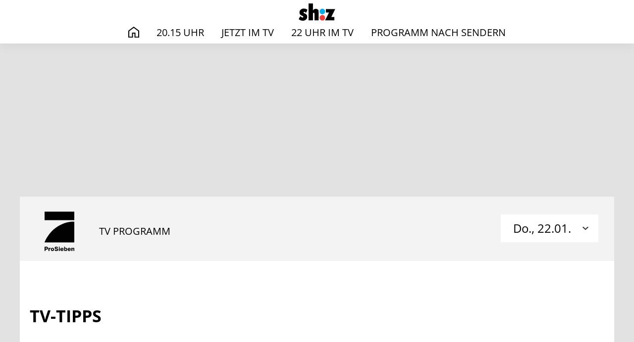

--- FILE ---
content_type: text/html; charset=UTF-8
request_url: https://tv.shz.de/program/programm-nach-sendern/ProSieben,13707/d/2023-09-27
body_size: 8301
content:

<!DOCTYPE html>
<html lang="de">
<head>
    <meta charset="UTF-8">
    <meta name="viewport" content="width=device-width, initial-scale=1.0">
            <meta name="robots" content="index, follow">
    
    <title>TV-Programm auf ProSieben</title>

            <link rel="icon" href="https://cdn-a.prisma.de/cdn/img/partnerSites2/4343/43426035_1fc5401c6b573d8702a2ea759db84da4_480re0.png" type="image/png">
    
    
            <meta property="og:title" content="TV-Programm auf ProSieben">
                    <meta property="og:type" content="website">
        
        <meta property="og:image" content="https://cdn-a.prisma.de/public/img/prisma_Logo_1200x630.png">

	<meta property="og:site_name" content="TV-Programm - Das läuft heute | SHZ">
    <meta property="og:locale" content="de_DE">
    <meta property="fb:app_id" content="748267261881265">
    <meta property="fb:pages" content="241379385920989">
    <meta property="fb:pages" content="718967284938201">

                        
            <link rel="stylesheet" href="https://www.prisma.de/public/partner2front/css/app.15611186.css">
    
    
    <script>
        function loadFont(t,e,n){var a=navigator.userAgent;if(!(!window.addEventListener||a.match(/(Android (2|3|4.0|4.1|4.2|4.3))|(Opera (Mini|Mobi))/)&&!a.match(/Chrome/))){var o={};try{o=localStorage||{}}catch(t){}var r="x-font-"+t,i=r+"url",s=r+"css",d=o[i],c=o[s],l=document.createElement("style");if(l.rel="stylesheet",document.head.appendChild(l),!c||d!==e&&d!==n){var u=n&&function(){if(!window.FontFace)return!1;var t=new FontFace("t",'url("data:application/font-woff2,") format("woff2")',{});return t.load(),"loading"===t.status}()?n:e,f=new XMLHttpRequest;f.open("GET",u),f.onload=function(){f.status>=200&&f.status<400&&(o[i]=u,o[s]=l.textContent=f.responseText)},f.send()}else l.textContent=c}}
    </script>

        <style>
        :root {
            --color-primary:    #0088cc;
            --color-secondary:  #f13d37;
            --color-dark:       #2a2a2a;
            --font-primary:     'Open Sans', sans-serif;
            --font-secondary:   'Open Sans', sans-serif;
        }
    </style>

                <style>
            
            @font-face {
                font-family: "Open Sans";
                font-weight: 400;
                src: url("https://www.prisma.de/public/apiWebfonts/Open_Sans/Open_Sans_normal_400.woff2") format("woff2");
            }
        
            @font-face {
                font-family: "Open Sans";
                font-weight: 700;
                src: url("https://www.prisma.de/public/apiWebfonts/Open_Sans/Open_Sans_normal_700.woff2") format("woff2");
            }
        
            @font-face {
                font-family: "Open Sans";
                font-weight: 400;
                src: url("https://www.prisma.de/public/apiWebfonts/Open_Sans/Open_Sans_normal_400.woff") format("woff");
            }
        
            @font-face {
                font-family: "Open Sans";
                font-weight: 700;
                src: url("https://www.prisma.de/public/apiWebfonts/Open_Sans/Open_Sans_normal_700.woff") format("woff");
            }
        
            @font-face {
                font-family: "Open Sans";
                font-weight: 400;
                src: url("https://www.prisma.de/public/apiWebfonts/Open_Sans/Open_Sans_normal_400.eot") format("eot");
            }
        
            @font-face {
                font-family: "Open Sans";
                font-weight: 700;
                src: url("https://www.prisma.de/public/apiWebfonts/Open_Sans/Open_Sans_normal_700.eot") format("eot");
            }
        
            @font-face {
                font-family: "Open Sans";
                font-weight: 400;
                src: url("https://www.prisma.de/public/apiWebfonts/Open_Sans/Open_Sans_normal_400.svg") format("svg");
            }
        
            @font-face {
                font-family: "Open Sans";
                font-weight: 700;
                src: url("https://www.prisma.de/public/apiWebfonts/Open_Sans/Open_Sans_normal_700.svg") format("svg");
            }
                </style>
    
    <!-- Google Tag Manager -->
<script>(function(w,d,s,l,i){w[l]=w[l]||[];w[l].push({'gtm.start':
new Date().getTime(),event:'gtm.js'});var f=d.getElementsByTagName(s)[0],
j=d.createElement(s),dl=l!='dataLayer'?'&l='+l:'';j.async=true;j.src=
'https://www.googletagmanager.com/gtm.js?id='+i+dl;f.parentNode.insertBefore(j,f);
})(window,document,'script','dataLayer','GTM-PVGHDG4');</script>
<!-- End Google Tag Manager -->
</head>
    

<body>
    <div id="app">
        
<header>
    <div class="main-menu-blackdrop js-handleBlackdropClick"></div>
    <div class="main-menu main-menu--light">
        <div class="container-xl main-menu__container">
            <a target="blank" href="https://www.shz.de/" class="main-menu__logo" aria-label="TV-Programm - Das läuft heute | SHZ">
                <img src="https://cdn-a.prisma.de/cdn/img/partnerSites2/4343/43426034_47777d45d4b50df4811f27e9948f3db0_480re0.png" alt="TV-Programm - Das läuft heute | SHZ">
            </a>
            <nav class="main-menu__nav">
                <ul class="main-menu__list">
                    <li
                        class="
                            main-menu__item
                                                    "
                    >
                        <a href="/" class="main-menu__link">
                            <span class="main-menu__icon--home">Start</span>
                        </a>
                    </li>

                                            <li
                            class="
                                main-menu__item
                                                            "
                        >
                            <a href="/program/2015/" class="main-menu__link">20.15 Uhr</a>
                        </li>
                                            <li
                            class="
                                main-menu__item
                                                            "
                        >
                            <a href="/program/jetzt/" class="main-menu__link">Jetzt im TV</a>
                        </li>
                                            <li
                            class="
                                main-menu__item
                                                            "
                        >
                            <a href="/program/22-uhr/" class="main-menu__link">22 Uhr im TV</a>
                        </li>
                                            <li
                            class="
                                main-menu__item
                                                            "
                        >
                            <a href="/program/programm-nach-sendern/" class="main-menu__link">Programm nach Sendern</a>
                        </li>
                                    </ul>
            </nav>
            <button class="min-menu js-handleMinMenuClick" aria-label="Hauptmenü ein oder ausblenden">
                <span class="min-menu__box">
                    <span class="min-menu__inner"></span>
                </span>
            </button>
        </div>
    </div>
</header>
        <div class="site-wrapper">
            <!-- Advertising left start -->
<div class="b-advertising b-advertising--sticky">

        <div class="b-advertising__left">
                    </div>

</div>
<!-- Advertising left end -->

<!-- Advertising right start -->
<div class="b-advertising b-advertising--sticky">

        <div class="b-advertising__right">
                </div>

</div>
<!-- Advertising right end -->

<!-- Advertising down menu start -->
<div class="b-advertising">
    <div class="b-advertising__down-menu">
        
            <div id="advertising-box-billbaord"></div>

    </div>
</div>
<!-- Advertising down menu end -->
            <main class="page-wrapper">
                                

<div class="section section--gray pt__2 pb__0">
    <div class="container-xl">
        <div class="row">
            <div class="col">
                <div class="program-nach-sender-detail__header">
                    <div class="program-nach-sender-detail__logo">
                        <img class="channel-logo" src="https://www.prisma.de/public/img/sender-logo-front/prosieben.svg" alt="" />
                    </div>
                    <h1 class="program-nach-sender-detail__title">TV Programm</h1>

                    <div class="program-nach-sender-detail__dropdown">
                        <dropdown class="dropdown--filter dropdown--large">
                            <template v-slot:dropdown-title>
                                                                Do., 22.01.                            </template>
                            <template v-slot:dropdown-menu>
                                                                    <li class="dropdown__item">
                                        <a href="/program/programm-nach-sendern/ProSieben,13707/d/2026-01-21">
                                            Mi., 21.01.                                        </a>
                                    </li>
                                                                    <li class="dropdown__item">
                                        <a href="/program/programm-nach-sendern/ProSieben,13707/d/2026-01-22">
                                            Heute                                        </a>
                                    </li>
                                                                    <li class="dropdown__item">
                                        <a href="/program/programm-nach-sendern/ProSieben,13707/d/2026-01-23">
                                            Fr., 23.01.                                        </a>
                                    </li>
                                                            </template>
                        </dropdown>
                    </div>
                </div>
            </div>
        </div>
    </div>
</div>

<div class="section pt__2 pb__1">
    <div class="container-xl">
        
            </div>
</div>

    <div class="section">
        <div class="container-xl">
            <div class="row">
                <div class="col">
                    <div class="program-nach-sender-detail__header">
                        <div class="section__title">TV-TIPPS</div>
                    </div>
                </div>
            </div>
            <div class="row">
                <div class="col">
                                            <div class="program-nach-sender__group-title mt__2">Fernsehfilm</div>
                        <span class="label label--black-line mt__1 mb__2"></span>
                                                    <div class="card10">
    <div class="card10__1">
                    <a href="https://www.prisma.de//senderinfos/ZDF,2008">
                                    <img src="https://www.prisma.de/public/img/sender-logo-front/zdf.svg" alt="ZDF" />
                            </a>
                            </div>
            <a href="/program/Marie-Brand-und-der-Tote-im-Trikot,45577120" class="card10__2">
            
    <div
        style="padding-top: 66%;"
        class="img-rwd "
        v-lazy-container="{ selector: 'img', preLoad: 5}"
    >
        <img
            rel="noreferrer"
            style="max-width: 100%; transform: translateY(-0%); top: 0%;"
            loading="lazy"
            alt="Marie Brand und der Tote im Trikot"
            class="img-rwd__img"
            src="data:image/svg+xml,%3Csvg xmlns=&quot;http://www.w3.org/2000/svg&quot; viewBox=&quot;0 0 20 20&quot;%3E%3C/svg%3E"
            data-src="https://cdn-a.prisma.de/cdn/img/mp/4558/45577116_d19575c36b3ca7d19f9b23e250f7b7d8_145x100.jpg"
        />
    </div>

        </a>
    
    <div class="card10__right-box">
        <div class="card10__3">
            <div class="card10__content">
                <h2><a target="blank" href="/program/Marie-Brand-und-der-Tote-im-Trikot,45577120" class="card10__title">Marie Brand und der Tote im Trikot</a></h2>
                <div class="card10__description">
                    Fernsehfilm, Kriminalfilm                    &bull;
                                        20:15 - 21:45 Uhr
                </div>

                            </div>
        </div>

                    <div class="card10__4">
                <div class="card10__badge">
                    <span class="label label--prisma"></span><span>TV-TIPP</span>
                </div>
            </div>
            </div>
</div>

                            <span class="label label--line"></span>
                                                                    <div class="program-nach-sender__group-title mt__2">Spielfilm</div>
                        <span class="label label--black-line mt__1 mb__2"></span>
                                                    <div class="card10">
    <div class="card10__1">
                    <a href="https://www.prisma.de//senderinfos/3sat,13737">
                                    <img src="https://www.prisma.de/public/img/sender-logo-front/3sat.svg" alt="3sat" />
                            </a>
                            </div>
            <a href="/program/Glueck-ist-was-fuer-Weicheier,45578242" class="card10__2">
            
    <div
        style="padding-top: 66%;"
        class="img-rwd "
        v-lazy-container="{ selector: 'img', preLoad: 5}"
    >
        <img
            rel="noreferrer"
            style="max-width: 100%; transform: translateY(-0%); top: 0%;"
            loading="lazy"
            alt="Glück ist was für Weicheier"
            class="img-rwd__img"
            src="data:image/svg+xml,%3Csvg xmlns=&quot;http://www.w3.org/2000/svg&quot; viewBox=&quot;0 0 20 20&quot;%3E%3C/svg%3E"
            data-src="https://cdn-a.prisma.de/cdn/img/mp/4558/45578238_d09f9f7c586a5cfa1c11a117500ef91d_145x100.jpg"
        />
    </div>

        </a>
    
    <div class="card10__right-box">
        <div class="card10__3">
            <div class="card10__content">
                <h2><a target="blank" href="/program/Glueck-ist-was-fuer-Weicheier,45578242" class="card10__title">Glück ist was für Weicheier</a></h2>
                <div class="card10__description">
                    Spielfilm, Komödie                    &bull;
                                        23:35 - 01:05 Uhr
                </div>

                            </div>
        </div>

                    <div class="card10__4">
                <div class="card10__badge">
                    <span class="label label--prisma"></span><span>TV-TIPP</span>
                </div>
            </div>
            </div>
</div>

                            <span class="label label--line"></span>
                                                            </div>
            </div>
        </div>
    </div>

<div class="section pb__2">
	<div class="container">
		<div class="row">
			<div class="col-md-4">
				<h2 class="section__title mb__1">Star-Archiv</h2>
				<form action="/suche/" method="GET" class="search search--large mt__1">
					<input name="type" type="hidden" value="tvPerson">
					<input type="text" placeholder="z.B. Johnny Depp" name="q" autocomplete="off" class="search__input" aria-label="Suche">
					<button type="submit" class="search__button search__button--submit" aria-label="Suche"></button>
				</form>
			</div>
			<div class="col-md-8">
									<slider2 :slides-per-view="4">
													<swiper-slide :key="0">
								<a
    target="blank"
    href="https://www.prisma.de/stars/Daniel-Bruehl,61223"
    class="
        card3
            "
>
    <div class="card3__picture">
        
    <div
        style="padding-top: 65%;"
        class="img-rwd "
        v-lazy-container="{ selector: 'img', preLoad: 5}"
    >
        <img
            rel="noreferrer"
            style="max-width: 100%; transform: translateY(-65%); top: 65%;"
            loading="lazy"
            alt="Daniel Brühl"
            class="img-rwd__img"
            src="data:image/svg+xml,%3Csvg xmlns=&quot;http://www.w3.org/2000/svg&quot; viewBox=&quot;0 0 20 20&quot;%3E%3C/svg%3E"
            data-src="https://cdn-a.prisma.de/cdn/img/default/4144/41430711_bfc4b669486ca38de953f42295aca85f_480re0.jpg"
        />
    </div>

    </div>
    <div class="card3__content">
                <div class="card3__title">Daniel Brühl</div>
        
        
        
    </div>
</a>							</swiper-slide>
													<swiper-slide :key="1">
								<a
    target="blank"
    href="https://www.prisma.de/stars/Tom-Hardy,74908"
    class="
        card3
            "
>
    <div class="card3__picture">
        
    <div
        style="padding-top: 65%;"
        class="img-rwd "
        v-lazy-container="{ selector: 'img', preLoad: 5}"
    >
        <img
            rel="noreferrer"
            style="max-width: 100%; transform: translateY(-65%); top: 65%;"
            loading="lazy"
            alt="Tom Hardy"
            class="img-rwd__img"
            src="data:image/svg+xml,%3Csvg xmlns=&quot;http://www.w3.org/2000/svg&quot; viewBox=&quot;0 0 20 20&quot;%3E%3C/svg%3E"
            data-src="https://cdn-a.prisma.de/cdn/img/default/4072/40711162_521b10bbffa3d14ab9518b1f9e8c463e_480re0.jpg"
        />
    </div>

    </div>
    <div class="card3__content">
                <div class="card3__title">Tom Hardy</div>
        
        
        
    </div>
</a>							</swiper-slide>
													<swiper-slide :key="2">
								<a
    target="blank"
    href="https://www.prisma.de/stars/Christine-Urspruch,60684"
    class="
        card3
            "
>
    <div class="card3__picture">
        
    <div
        style="padding-top: 65%;"
        class="img-rwd "
        v-lazy-container="{ selector: 'img', preLoad: 5}"
    >
        <img
            rel="noreferrer"
            style="max-width: 100%; transform: translateY(-65%); top: 65%;"
            loading="lazy"
            alt="Christine Urspruch"
            class="img-rwd__img"
            src="data:image/svg+xml,%3Csvg xmlns=&quot;http://www.w3.org/2000/svg&quot; viewBox=&quot;0 0 20 20&quot;%3E%3C/svg%3E"
            data-src="https://cdn-a.prisma.de/cdn/img/default/3879/38789811_e7ef6c9547dedf204f49f6c20bc1082f_480re0.jpg"
        />
    </div>

    </div>
    <div class="card3__content">
                <div class="card3__title">Christine Urspruch</div>
        
        
        
    </div>
</a>							</swiper-slide>
													<swiper-slide :key="3">
								<a
    target="blank"
    href="https://www.prisma.de/stars/Maria-Furtwaengler,4342124"
    class="
        card3
            "
>
    <div class="card3__picture">
        
    <div
        style="padding-top: 65%;"
        class="img-rwd "
        v-lazy-container="{ selector: 'img', preLoad: 5}"
    >
        <img
            rel="noreferrer"
            style="max-width: 100%; transform: translateY(-65%); top: 65%;"
            loading="lazy"
            alt="Maria Furtwängler"
            class="img-rwd__img"
            src="data:image/svg+xml,%3Csvg xmlns=&quot;http://www.w3.org/2000/svg&quot; viewBox=&quot;0 0 20 20&quot;%3E%3C/svg%3E"
            data-src="https://cdn-a.prisma.de/cdn/img/default/438/4372311_a17d3800bec10eca30060debc42b5747_480re0.jpg"
        />
    </div>

    </div>
    <div class="card3__content">
                <div class="card3__title">Maria Furtwängler</div>
        
        
        
    </div>
</a>							</swiper-slide>
													<swiper-slide :key="4">
								<a
    target="blank"
    href="https://www.prisma.de/stars/Devid-Striesow,61790"
    class="
        card3
            "
>
    <div class="card3__picture">
        
    <div
        style="padding-top: 65%;"
        class="img-rwd "
        v-lazy-container="{ selector: 'img', preLoad: 5}"
    >
        <img
            rel="noreferrer"
            style="max-width: 100%; transform: translateY(-65%); top: 65%;"
            loading="lazy"
            alt="Devid Striesow"
            class="img-rwd__img"
            src="data:image/svg+xml,%3Csvg xmlns=&quot;http://www.w3.org/2000/svg&quot; viewBox=&quot;0 0 20 20&quot;%3E%3C/svg%3E"
            data-src="https://cdn-a.prisma.de/cdn/img/default/4/39799_21b508a5c88d4cfd90f025c58454ddcb_480re0.jpg"
        />
    </div>

    </div>
    <div class="card3__content">
                <div class="card3__title">Devid Striesow</div>
        
        
        
    </div>
</a>							</swiper-slide>
													<swiper-slide :key="5">
								<a
    target="blank"
    href="https://www.prisma.de/stars/Adnan-Maral,58029"
    class="
        card3
            "
>
    <div class="card3__picture">
        
    <div
        style="padding-top: 65%;"
        class="img-rwd "
        v-lazy-container="{ selector: 'img', preLoad: 5}"
    >
        <img
            rel="noreferrer"
            style="max-width: 100%; transform: translateY(-65%); top: 65%;"
            loading="lazy"
            alt="Adnan Maral"
            class="img-rwd__img"
            src="data:image/svg+xml,%3Csvg xmlns=&quot;http://www.w3.org/2000/svg&quot; viewBox=&quot;0 0 20 20&quot;%3E%3C/svg%3E"
            data-src="https://cdn-a.prisma.de/cdn/img/default/5275/52743419_4d1abf3f8e9597166263dd26afed36a3_480re0.jpg"
        />
    </div>

    </div>
    <div class="card3__content">
                <div class="card3__title">Adnan Maral</div>
        
        
        
    </div>
</a>							</swiper-slide>
													<swiper-slide :key="6">
								<a
    target="blank"
    href="https://www.prisma.de/stars/Willem-Dafoe,75721"
    class="
        card3
            "
>
    <div class="card3__picture">
        
    <div
        style="padding-top: 65%;"
        class="img-rwd "
        v-lazy-container="{ selector: 'img', preLoad: 5}"
    >
        <img
            rel="noreferrer"
            style="max-height: 100%; transform: translateX(-50%); left: 50%;"
            loading="lazy"
            alt="Willem Dafoe"
            class="img-rwd__img"
            src="data:image/svg+xml,%3Csvg xmlns=&quot;http://www.w3.org/2000/svg&quot; viewBox=&quot;0 0 20 20&quot;%3E%3C/svg%3E"
            data-src="https://cdn-a.prisma.de/cdn/img/default/401/4006808_30d0bd3664f94e8968a2d0440aba44b0_480re0.jpg"
        />
    </div>

    </div>
    <div class="card3__content">
                <div class="card3__title">Willem Dafoe</div>
        
        
        
    </div>
</a>							</swiper-slide>
													<swiper-slide :key="7">
								<a
    target="blank"
    href="https://www.prisma.de/stars/Vin-Diesel,75424"
    class="
        card3
            "
>
    <div class="card3__picture">
        
    <div
        style="padding-top: 65%;"
        class="img-rwd "
        v-lazy-container="{ selector: 'img', preLoad: 5}"
    >
        <img
            rel="noreferrer"
            style="max-width: 100%; transform: translateY(-65%); top: 65%;"
            loading="lazy"
            alt="Vin Diesel"
            class="img-rwd__img"
            src="data:image/svg+xml,%3Csvg xmlns=&quot;http://www.w3.org/2000/svg&quot; viewBox=&quot;0 0 20 20&quot;%3E%3C/svg%3E"
            data-src="https://cdn-a.prisma.de/cdn/img/default/335/3344205_c13a9fb6dfc5f8e38c3a5ead980b079f_480re0.jpg"
        />
    </div>

    </div>
    <div class="card3__content">
                <div class="card3__title">Vin Diesel</div>
        
        
        
    </div>
</a>							</swiper-slide>
													<swiper-slide :key="8">
								<a
    target="blank"
    href="https://www.prisma.de/stars/Dakota-Johnson,4959635"
    class="
        card3
            "
>
    <div class="card3__picture">
        
    <div
        style="padding-top: 65%;"
        class="img-rwd "
        v-lazy-container="{ selector: 'img', preLoad: 5}"
    >
        <img
            rel="noreferrer"
            style="max-width: 100%; transform: translateY(-65%); top: 65%;"
            loading="lazy"
            alt="Dakota Johnson"
            class="img-rwd__img"
            src="data:image/svg+xml,%3Csvg xmlns=&quot;http://www.w3.org/2000/svg&quot; viewBox=&quot;0 0 20 20&quot;%3E%3C/svg%3E"
            data-src="https://cdn-a.prisma.de/cdn/img/default/1089/10883886_007b2f3986cf2e3a95ae23e189ea21e3_480re0.jpg"
        />
    </div>

    </div>
    <div class="card3__content">
                <div class="card3__title">Dakota Johnson</div>
        
        
        
    </div>
</a>							</swiper-slide>
													<swiper-slide :key="9">
								<a
    target="blank"
    href="https://www.prisma.de/stars/Martin-Brambach,69234"
    class="
        card3
            "
>
    <div class="card3__picture">
        
    <div
        style="padding-top: 65%;"
        class="img-rwd "
        v-lazy-container="{ selector: 'img', preLoad: 5}"
    >
        <img
            rel="noreferrer"
            style="max-width: 100%; transform: translateY(-65%); top: 65%;"
            loading="lazy"
            alt="Martin Brambach"
            class="img-rwd__img"
            src="data:image/svg+xml,%3Csvg xmlns=&quot;http://www.w3.org/2000/svg&quot; viewBox=&quot;0 0 20 20&quot;%3E%3C/svg%3E"
            data-src="https://cdn-a.prisma.de/cdn/img/default/4169/41684850_b2efea5a09f307a1f7a5468b5f6a7a15_480re0.jpg"
        />
    </div>

    </div>
    <div class="card3__content">
                <div class="card3__title">Martin Brambach</div>
        
        
        
    </div>
</a>							</swiper-slide>
													<swiper-slide :key="10">
								<a
    target="blank"
    href="https://www.prisma.de/stars/Jackie-Chan,65278"
    class="
        card3
            "
>
    <div class="card3__picture">
        
    <div
        style="padding-top: 65%;"
        class="img-rwd "
        v-lazy-container="{ selector: 'img', preLoad: 5}"
    >
        <img
            rel="noreferrer"
            style="max-width: 100%; transform: translateY(-65%); top: 65%;"
            loading="lazy"
            alt="Jackie Chan"
            class="img-rwd__img"
            src="data:image/svg+xml,%3Csvg xmlns=&quot;http://www.w3.org/2000/svg&quot; viewBox=&quot;0 0 20 20&quot;%3E%3C/svg%3E"
            data-src="https://cdn-a.prisma.de/cdn/img/default/416/4150886_7c3bb734aa108050d64e75bc3acf86de_480re0.jpg"
        />
    </div>

    </div>
    <div class="card3__content">
                <div class="card3__title">Jackie Chan</div>
        
        
        
    </div>
</a>							</swiper-slide>
													<swiper-slide :key="11">
								<a
    target="blank"
    href="https://www.prisma.de/stars/Amy-Adams,58566"
    class="
        card3
            "
>
    <div class="card3__picture">
        
    <div
        style="padding-top: 65%;"
        class="img-rwd "
        v-lazy-container="{ selector: 'img', preLoad: 5}"
    >
        <img
            rel="noreferrer"
            style="max-width: 100%; transform: translateY(-65%); top: 65%;"
            loading="lazy"
            alt="Amy Adams"
            class="img-rwd__img"
            src="data:image/svg+xml,%3Csvg xmlns=&quot;http://www.w3.org/2000/svg&quot; viewBox=&quot;0 0 20 20&quot;%3E%3C/svg%3E"
            data-src="https://cdn-a.prisma.de/cdn/img/default/328/3277200_96259d1439b0a997ab022ba7b016654e_480re0.jpg"
        />
    </div>

    </div>
    <div class="card3__content">
                <div class="card3__title">Amy Adams</div>
        
        
        
    </div>
</a>							</swiper-slide>
													<swiper-slide :key="12">
								<a
    target="blank"
    href="https://www.prisma.de/stars/Muriel-Baumeister,70341"
    class="
        card3
            "
>
    <div class="card3__picture">
        
    <div
        style="padding-top: 65%;"
        class="img-rwd "
        v-lazy-container="{ selector: 'img', preLoad: 5}"
    >
        <img
            rel="noreferrer"
            style="max-width: 100%; transform: translateY(-65%); top: 65%;"
            loading="lazy"
            alt="Muriel Baumeister"
            class="img-rwd__img"
            src="data:image/svg+xml,%3Csvg xmlns=&quot;http://www.w3.org/2000/svg&quot; viewBox=&quot;0 0 20 20&quot;%3E%3C/svg%3E"
            data-src="https://cdn-a.prisma.de/cdn/img/default/5245/52441241_a9de25fb3660bcf2f65b1acad498ce49_480re0.jpg"
        />
    </div>

    </div>
    <div class="card3__content">
                <div class="card3__title">Muriel Baumeister</div>
        
        
        
    </div>
</a>							</swiper-slide>
													<swiper-slide :key="13">
								<a
    target="blank"
    href="https://www.prisma.de/stars/Til-Schweiger,74731"
    class="
        card3
            "
>
    <div class="card3__picture">
        
    <div
        style="padding-top: 65%;"
        class="img-rwd "
        v-lazy-container="{ selector: 'img', preLoad: 5}"
    >
        <img
            rel="noreferrer"
            style="max-width: 100%; transform: translateY(-65%); top: 65%;"
            loading="lazy"
            alt="Til Schweiger"
            class="img-rwd__img"
            src="data:image/svg+xml,%3Csvg xmlns=&quot;http://www.w3.org/2000/svg&quot; viewBox=&quot;0 0 20 20&quot;%3E%3C/svg%3E"
            data-src="https://cdn-a.prisma.de/cdn/img/default/347/3467903_60268c913925dab6675fd41100bd55fd_480re0.jpg"
        />
    </div>

    </div>
    <div class="card3__content">
                <div class="card3__title">Til Schweiger</div>
        
        
        
    </div>
</a>							</swiper-slide>
													<swiper-slide :key="14">
								<a
    target="blank"
    href="https://www.prisma.de/stars/Henry-Cavill,64677"
    class="
        card3
            "
>
    <div class="card3__picture">
        
    <div
        style="padding-top: 65%;"
        class="img-rwd "
        v-lazy-container="{ selector: 'img', preLoad: 5}"
    >
        <img
            rel="noreferrer"
            style="max-width: 100%; transform: translateY(-65%); top: 65%;"
            loading="lazy"
            alt="Henry Cavill"
            class="img-rwd__img"
            src="data:image/svg+xml,%3Csvg xmlns=&quot;http://www.w3.org/2000/svg&quot; viewBox=&quot;0 0 20 20&quot;%3E%3C/svg%3E"
            data-src="https://cdn-a.prisma.de/cdn/img/default/416/4150882_7338157830933671abf60f13bb0c4485_480re0.jpg"
        />
    </div>

    </div>
    <div class="card3__content">
                <div class="card3__title">Henry Cavill</div>
        
        
        
    </div>
</a>							</swiper-slide>
													<swiper-slide :key="15">
								<a
    target="blank"
    href="https://www.prisma.de/stars/Sandrine-Bonnaire,73330"
    class="
        card3
            "
>
    <div class="card3__picture">
        
    <div
        style="padding-top: 65%;"
        class="img-rwd "
        v-lazy-container="{ selector: 'img', preLoad: 5}"
    >
        <img
            rel="noreferrer"
            style="max-width: 100%; transform: translateY(-65%); top: 65%;"
            loading="lazy"
            alt="Sandrine Bonnaire"
            class="img-rwd__img"
            src="data:image/svg+xml,%3Csvg xmlns=&quot;http://www.w3.org/2000/svg&quot; viewBox=&quot;0 0 20 20&quot;%3E%3C/svg%3E"
            data-src="https://cdn-a.prisma.de/cdn/img/default/375/3748761_1c8516742484486e9f3604e2eb1863a8_480re0.jpg"
        />
    </div>

    </div>
    <div class="card3__content">
                <div class="card3__title">Sandrine Bonnaire</div>
        
        
        
    </div>
</a>							</swiper-slide>
											</slider2>
							</div>
		</div>
		<div class="row">
			<div class="col-12 d-flex justify-content-center">
				<a target="blank" href="https://www.prisma.de/stars/" class="btn btn--dark-transparent btn--m-full-width">
					Zum Star-Archiv
					<i class="btn__icon"></i>
				</a>
			</div>
		</div>
	</div>
</div>

<div class="section section--gray pb__2">
	<div class="container">
		<div class="row">
			<div class="col-md-4">
				<h2 class="section__title mb__1">Film-Archiv</h2>
				<form action="/suche/" method="get" class="search search--large search--wide mt__1">
					<input name="type" type="hidden" value="tvShow">
					<input type="text" placeholder="z.B. Titanic, Avengers" name="q" autocomplete="off" class="search__input" aria-label="Suche">
					<button type="submit" class="search__button search__button--submit" aria-label="Suche"></button>
				</form>
			</div>
			<div class="col-md-8">
									<slider2 :slides-per-view="4">
													<swiper-slide :key="0">
								<a
    href="https://www.prisma.de/filme/Mein-Name-ist-Nobody,249912"
    target="blank"
    class="
        card6
        card6--light            "
>
    <div class="card6__poster-box">
        <div class="card6__picture">
            
    <div
        style="padding-top: 145%;"
        class="img-rwd "
        v-lazy-container="{ selector: 'img', preLoad: 5}"
    >
        <img
            rel="noreferrer"
            style="max-width: 100%; transform: translateY(-50%); top: 50%;"
            loading="lazy"
            alt="Mein Name ist Nobody"
            class="img-rwd__img"
            src="data:image/svg+xml,%3Csvg xmlns=&quot;http://www.w3.org/2000/svg&quot; viewBox=&quot;0 0 20 20&quot;%3E%3C/svg%3E"
            data-src="https://cdn-a.prisma.de/cdn/img/default/1519/15182097_b83fdb9b483ba469f9721c43202d0dff_480re0.jpg"
        />
    </div>

        </div>

            </div>

    <div class="card6__content">
                <div class="card6__content-top">
            <div class="card6__title">Mein Name ist Nobody</div>
            <div class="card6__description"></div>
            <div class="card6__description">
                Western                &bull;                1973                            </div>
        </div>
        <div class="card6__content-bottom">

            
            
        </div>
    </div>
</a>
							</swiper-slide>
													<swiper-slide :key="1">
								<a
    href="https://www.prisma.de/filme/Neu-im-Kino-The-Creator-Film-Kritik-zur-Scifi-Action-von-Star-Wars-Regisseur-Edwards,45863465"
    target="blank"
    class="
        card6
        card6--light            "
>
    <div class="card6__poster-box">
        <div class="card6__picture">
            
    <div
        style="padding-top: 145%;"
        class="img-rwd "
        v-lazy-container="{ selector: 'img', preLoad: 5}"
    >
        <img
            rel="noreferrer"
            style="max-width: 100%; transform: translateY(-50%); top: 50%;"
            loading="lazy"
            alt="The Creator"
            class="img-rwd__img"
            src="data:image/svg+xml,%3Csvg xmlns=&quot;http://www.w3.org/2000/svg&quot; viewBox=&quot;0 0 20 20&quot;%3E%3C/svg%3E"
            data-src="https://cdn-a.prisma.de/cdn/img/default/4587/45863471_9391d08dd05d3e7a23acaa74a2c9389c_480re0.jpg"
        />
    </div>

        </div>

            </div>

    <div class="card6__content">
                <div class="card6__content-top">
            <div class="card6__title">The Creator</div>
            <div class="card6__description"></div>
            <div class="card6__description">
                Scifi-Action                &bull;                2023                            </div>
        </div>
        <div class="card6__content-bottom">

            
            
        </div>
    </div>
</a>
							</swiper-slide>
													<swiper-slide :key="2">
								<a
    href="https://www.prisma.de/filme/28-Days-Later,423738"
    target="blank"
    class="
        card6
        card6--light            "
>
    <div class="card6__poster-box">
        <div class="card6__picture">
            
    <div
        style="padding-top: 145%;"
        class="img-rwd "
        v-lazy-container="{ selector: 'img', preLoad: 5}"
    >
        <img
            rel="noreferrer"
            style="max-width: 100%; transform: translateY(-50%); top: 50%;"
            loading="lazy"
            alt="28 Days Later"
            class="img-rwd__img"
            src="data:image/svg+xml,%3Csvg xmlns=&quot;http://www.w3.org/2000/svg&quot; viewBox=&quot;0 0 20 20&quot;%3E%3C/svg%3E"
            data-src="https://cdn-a.prisma.de/cdn/img/default/1511/15108813_8d9dff7e43a7f7e990411b452466dde4_480re0.jpg"
        />
    </div>

        </div>

            </div>

    <div class="card6__content">
                <div class="card6__content-top">
            <div class="card6__title">28 Days Later</div>
            <div class="card6__description"></div>
            <div class="card6__description">
                Horror                &bull;                2002                            </div>
        </div>
        <div class="card6__content-bottom">

            
            
        </div>
    </div>
</a>
							</swiper-slide>
													<swiper-slide :key="3">
								<a
    href="https://www.prisma.de/filme/Der-Pianist,427239"
    target="blank"
    class="
        card6
        card6--light            "
>
    <div class="card6__poster-box">
        <div class="card6__picture">
            
    <div
        style="padding-top: 145%;"
        class="img-rwd "
        v-lazy-container="{ selector: 'img', preLoad: 5}"
    >
        <img
            rel="noreferrer"
            style="max-width: 100%; transform: translateY(-50%); top: 50%;"
            loading="lazy"
            alt="Der Pianist"
            class="img-rwd__img"
            src="data:image/svg+xml,%3Csvg xmlns=&quot;http://www.w3.org/2000/svg&quot; viewBox=&quot;0 0 20 20&quot;%3E%3C/svg%3E"
            data-src="https://cdn-a.prisma.de/cdn/img/default/1511/15108068_526cc28259e89fad155ee21412d6357f_480re0.jpg"
        />
    </div>

        </div>

            </div>

    <div class="card6__content">
                <div class="card6__content-top">
            <div class="card6__title">Der Pianist</div>
            <div class="card6__description"></div>
            <div class="card6__description">
                Drama                &bull;                2002                            </div>
        </div>
        <div class="card6__content-bottom">

            
            
        </div>
    </div>
</a>
							</swiper-slide>
													<swiper-slide :key="4">
								<a
    href="https://www.prisma.de/filme/Neu-im-Kino-Jurassic-World-Die-Wiedergeburt-Kritik-zum-neuen-Teil-der-Jurassic-Reihe,52440657"
    target="blank"
    class="
        card6
        card6--light            "
>
    <div class="card6__poster-box">
        <div class="card6__picture">
            
    <div
        style="padding-top: 145%;"
        class="img-rwd "
        v-lazy-container="{ selector: 'img', preLoad: 5}"
    >
        <img
            rel="noreferrer"
            style="max-height: 100%; transform: translateX(-50%); left: 50%;"
            loading="lazy"
            alt="Jurassic World: Die Wiedergeburt"
            class="img-rwd__img"
            src="data:image/svg+xml,%3Csvg xmlns=&quot;http://www.w3.org/2000/svg&quot; viewBox=&quot;0 0 20 20&quot;%3E%3C/svg%3E"
            data-src="https://cdn-a.prisma.de/cdn/img/default/5245/52440658_d974fdaa1abcf6f040c56d8937abc2f8_480re0.jpg"
        />
    </div>

        </div>

            </div>

    <div class="card6__content">
                <div class="card6__content-top">
            <div class="card6__title">Jurassic World: Die Wiedergeburt</div>
            <div class="card6__description"></div>
            <div class="card6__description">
                Science Fiction                &bull;                2025                            </div>
        </div>
        <div class="card6__content-bottom">

            
            
        </div>
    </div>
</a>
							</swiper-slide>
													<swiper-slide :key="5">
								<a
    href="https://www.prisma.de/filme/Tar-Alle-Infos-zum-Drama-Kino-Highlight-mit-Cate-Blanchett,43573228"
    target="blank"
    class="
        card6
        card6--light            "
>
    <div class="card6__poster-box">
        <div class="card6__picture">
            
    <div
        style="padding-top: 145%;"
        class="img-rwd "
        v-lazy-container="{ selector: 'img', preLoad: 5}"
    >
        <img
            rel="noreferrer"
            style="max-width: 100%; transform: translateY(-50%); top: 50%;"
            loading="lazy"
            alt="&quot;Tár&quot;"
            class="img-rwd__img"
            src="data:image/svg+xml,%3Csvg xmlns=&quot;http://www.w3.org/2000/svg&quot; viewBox=&quot;0 0 20 20&quot;%3E%3C/svg%3E"
            data-src="https://cdn-a.prisma.de/cdn/img/default/4358/43573230_b53e9bea3f9563dd352ea663e523cbbf_480re0.jpg"
        />
    </div>

        </div>

            </div>

    <div class="card6__content">
                <div class="card6__content-top">
            <div class="card6__title">&quot;Tár&quot;</div>
            <div class="card6__description"></div>
            <div class="card6__description">
                Drama                &bull;                2022                            </div>
        </div>
        <div class="card6__content-bottom">

            
            
        </div>
    </div>
</a>
							</swiper-slide>
													<swiper-slide :key="6">
								<a
    href="https://www.prisma.de/filme/Neu-im-Kino-Twisters-Kritik-zur-Fortsetzung-des-Katastrophenfilms,48953460"
    target="blank"
    class="
        card6
        card6--light            "
>
    <div class="card6__poster-box">
        <div class="card6__picture">
            
    <div
        style="padding-top: 145%;"
        class="img-rwd "
        v-lazy-container="{ selector: 'img', preLoad: 5}"
    >
        <img
            rel="noreferrer"
            style="max-width: 100%; transform: translateY(-50%); top: 50%;"
            loading="lazy"
            alt="Twisters"
            class="img-rwd__img"
            src="data:image/svg+xml,%3Csvg xmlns=&quot;http://www.w3.org/2000/svg&quot; viewBox=&quot;0 0 20 20&quot;%3E%3C/svg%3E"
            data-src="https://cdn-a.prisma.de/cdn/img/default/4896/48953462_80207213fb95651bc34dbc46a085b07f_480re0.jpg"
        />
    </div>

        </div>

            </div>

    <div class="card6__content">
                <div class="card6__content-top">
            <div class="card6__title">Twisters</div>
            <div class="card6__description"></div>
            <div class="card6__description">
                Actionthriller                &bull;                2024                            </div>
        </div>
        <div class="card6__content-bottom">

            
            
        </div>
    </div>
</a>
							</swiper-slide>
													<swiper-slide :key="7">
								<a
    href="https://www.prisma.de/filme/Neu-im-Kino-Deadpool-Wolverine-Kritik-zur-Sciencefiction-Komoedie-mit-Ryan-Reynolds-und-Hugh-Jackman,49017967"
    target="blank"
    class="
        card6
        card6--light            "
>
    <div class="card6__poster-box">
        <div class="card6__picture">
            
    <div
        style="padding-top: 145%;"
        class="img-rwd "
        v-lazy-container="{ selector: 'img', preLoad: 5}"
    >
        <img
            rel="noreferrer"
            style="max-height: 100%; transform: translateX(-50%); left: 50%;"
            loading="lazy"
            alt="Deadpool &amp; Wolverine"
            class="img-rwd__img"
            src="data:image/svg+xml,%3Csvg xmlns=&quot;http://www.w3.org/2000/svg&quot; viewBox=&quot;0 0 20 20&quot;%3E%3C/svg%3E"
            data-src="https://cdn-a.prisma.de/cdn/img/teleschau/4901/49006597_9bfee3d548244f2ac8d43058dec19dcb_480re0.jpg"
        />
    </div>

        </div>

            </div>

    <div class="card6__content">
                <div class="card6__content-top">
            <div class="card6__title">Deadpool &amp; Wolverine</div>
            <div class="card6__description"></div>
            <div class="card6__description">
                Sciencefiction-Komödie                &bull;                2024                            </div>
        </div>
        <div class="card6__content-bottom">

            
            
        </div>
    </div>
</a>
							</swiper-slide>
													<swiper-slide :key="8">
								<a
    href="https://www.prisma.de/filme/Mission-Impossible-Dead-Reckoning-Teil-1-Film-Kritik-zum-neuesten-Agenten-Blockbuster-mit-Tom-Cruise,45017416"
    target="blank"
    class="
        card6
        card6--light            "
>
    <div class="card6__poster-box">
        <div class="card6__picture">
            
    <div
        style="padding-top: 145%;"
        class="img-rwd "
        v-lazy-container="{ selector: 'img', preLoad: 5}"
    >
        <img
            rel="noreferrer"
            style="max-width: 100%; transform: translateY(-50%); top: 50%;"
            loading="lazy"
            alt="Mission: Impossible – Dead Reckoning Teil 1"
            class="img-rwd__img"
            src="data:image/svg+xml,%3Csvg xmlns=&quot;http://www.w3.org/2000/svg&quot; viewBox=&quot;0 0 20 20&quot;%3E%3C/svg%3E"
            data-src="https://cdn-a.prisma.de/cdn/img/default/4502/45017418_a41f2c50ec8da4cd25cdb4f99e865763_480re0.jpg"
        />
    </div>

        </div>

            </div>

    <div class="card6__content">
                <div class="card6__content-top">
            <div class="card6__title">Mission: Impossible – Dead Reckoning Teil 1</div>
            <div class="card6__description"></div>
            <div class="card6__description">
                Actionfilm                &bull;                2023                            </div>
        </div>
        <div class="card6__content-bottom">

            
            
        </div>
    </div>
</a>
							</swiper-slide>
													<swiper-slide :key="9">
								<a
    href="https://www.prisma.de/filme/Oppenheimer-alle-Infos-zum-Kino-Highlight-von-Christopher-Nolan,45088140"
    target="blank"
    class="
        card6
        card6--light            "
>
    <div class="card6__poster-box">
        <div class="card6__picture">
            
    <div
        style="padding-top: 145%;"
        class="img-rwd "
        v-lazy-container="{ selector: 'img', preLoad: 5}"
    >
        <img
            rel="noreferrer"
            style="max-height: 100%; transform: translateX(-50%); left: 50%;"
            loading="lazy"
            alt="Oppenheimer"
            class="img-rwd__img"
            src="data:image/svg+xml,%3Csvg xmlns=&quot;http://www.w3.org/2000/svg&quot; viewBox=&quot;0 0 20 20&quot;%3E%3C/svg%3E"
            data-src="https://cdn-a.prisma.de/cdn/img/teleschau/4509/45088127_e7e54c0b3d2c7d65917da2d66c63f019_480re0.jpg"
        />
    </div>

        </div>

            </div>

    <div class="card6__content">
                <div class="card6__content-top">
            <div class="card6__title">Oppenheimer</div>
            <div class="card6__description"></div>
            <div class="card6__description">
                Drama                &bull;                2023                            </div>
        </div>
        <div class="card6__content-bottom">

            
            
        </div>
    </div>
</a>
							</swiper-slide>
													<swiper-slide :key="10">
								<a
    href="https://www.prisma.de/filme/Tuerkisch-fuer-Anfaenger,547593"
    target="blank"
    class="
        card6
        card6--light            "
>
    <div class="card6__poster-box">
        <div class="card6__picture">
            
    <div
        style="padding-top: 145%;"
        class="img-rwd "
        v-lazy-container="{ selector: 'img', preLoad: 5}"
    >
        <img
            rel="noreferrer"
            style="max-height: 100%; transform: translateX(-50%); left: 50%;"
            loading="lazy"
            alt="Türkisch für Anfänger"
            class="img-rwd__img"
            src="data:image/svg+xml,%3Csvg xmlns=&quot;http://www.w3.org/2000/svg&quot; viewBox=&quot;0 0 20 20&quot;%3E%3C/svg%3E"
            data-src="https://cdn-a.prisma.de/cdn/img/default/1503/15020405_192267f7640ec9562ed25c922eae7dd0_480re0.jpg"
        />
    </div>

        </div>

            </div>

    <div class="card6__content">
                <div class="card6__content-top">
            <div class="card6__title">Türkisch für Anfänger</div>
            <div class="card6__description"></div>
            <div class="card6__description">
                Komödie                &bull;                2012                            </div>
        </div>
        <div class="card6__content-bottom">

            
            
        </div>
    </div>
</a>
							</swiper-slide>
													<swiper-slide :key="11">
								<a
    href="https://www.prisma.de/filme/Joker-Ist-dieser-Film-gefaehrlich,24819089"
    target="blank"
    class="
        card6
        card6--light            "
>
    <div class="card6__poster-box">
        <div class="card6__picture">
            
    <div
        style="padding-top: 145%;"
        class="img-rwd "
        v-lazy-container="{ selector: 'img', preLoad: 5}"
    >
        <img
            rel="noreferrer"
            style="max-height: 100%; transform: translateX(-50%); left: 50%;"
            loading="lazy"
            alt="Joker"
            class="img-rwd__img"
            src="data:image/svg+xml,%3Csvg xmlns=&quot;http://www.w3.org/2000/svg&quot; viewBox=&quot;0 0 20 20&quot;%3E%3C/svg%3E"
            data-src="https://cdn-a.prisma.de/cdn/img/default/2482/24819069_b1ff6c50da61ba940527a213708ed1bb_480re0.jpg"
        />
    </div>

        </div>

            </div>

    <div class="card6__content">
                <div class="card6__content-top">
            <div class="card6__title">Joker</div>
            <div class="card6__description"></div>
            <div class="card6__description">
                Thriller                &bull;                2019                            </div>
        </div>
        <div class="card6__content-bottom">

            
            
        </div>
    </div>
</a>
							</swiper-slide>
													<swiper-slide :key="12">
								<a
    href="https://www.prisma.de/filme/Neu-im-Kino-Eine-Million-Minuten-Kritik-zum-Drama-mit-Karoline-Herfurth-und-Tom-Schilling,47170515"
    target="blank"
    class="
        card6
        card6--light            "
>
    <div class="card6__poster-box">
        <div class="card6__picture">
            
    <div
        style="padding-top: 145%;"
        class="img-rwd "
        v-lazy-container="{ selector: 'img', preLoad: 5}"
    >
        <img
            rel="noreferrer"
            style="max-width: 100%; transform: translateY(-50%); top: 50%;"
            loading="lazy"
            alt="Eine Million Minuten"
            class="img-rwd__img"
            src="data:image/svg+xml,%3Csvg xmlns=&quot;http://www.w3.org/2000/svg&quot; viewBox=&quot;0 0 20 20&quot;%3E%3C/svg%3E"
            data-src="https://cdn-a.prisma.de/cdn/img/default/4718/47170517_0a55a8000f8f71ab561d84aba0f74b87_480re0.jpg"
        />
    </div>

        </div>

            </div>

    <div class="card6__content">
                <div class="card6__content-top">
            <div class="card6__title">Eine Million Minuten</div>
            <div class="card6__description"></div>
            <div class="card6__description">
                Drama                &bull;                2024                            </div>
        </div>
        <div class="card6__content-bottom">

            
            
        </div>
    </div>
</a>
							</swiper-slide>
													<swiper-slide :key="13">
								<a
    href="https://www.prisma.de/filme/-Thelma-Rache-war-nie-suesser-Kritik-zum-neuen-Abenteuerfilm-ueber-Telefonbetrueger,49788367"
    target="blank"
    class="
        card6
        card6--light            "
>
    <div class="card6__poster-box">
        <div class="card6__picture">
            
    <div
        style="padding-top: 145%;"
        class="img-rwd "
        v-lazy-container="{ selector: 'img', preLoad: 5}"
    >
        <img
            rel="noreferrer"
            style="max-height: 100%; transform: translateX(-50%); left: 50%;"
            loading="lazy"
            alt=" Thelma – Rache war nie süßer"
            class="img-rwd__img"
            src="data:image/svg+xml,%3Csvg xmlns=&quot;http://www.w3.org/2000/svg&quot; viewBox=&quot;0 0 20 20&quot;%3E%3C/svg%3E"
            data-src="https://cdn-a.prisma.de/cdn/img/default/4979/49788369_34413706ec8e270ac91cb4948458cc42_480re0.jpg"
        />
    </div>

        </div>

            </div>

    <div class="card6__content">
                <div class="card6__content-top">
            <div class="card6__title"> Thelma – Rache war nie süßer</div>
            <div class="card6__description"></div>
            <div class="card6__description">
                Abenteuer                &bull;                2024                            </div>
        </div>
        <div class="card6__content-bottom">

            
            
        </div>
    </div>
</a>
							</swiper-slide>
													<swiper-slide :key="14">
								<a
    href="https://www.prisma.de/filme/Neu-im-Kino-Der-Tiger-Kritik-zum-Kriegsdrama-mit-David-Schuetter,53195643"
    target="blank"
    class="
        card6
        card6--light            "
>
    <div class="card6__poster-box">
        <div class="card6__picture">
            
    <div
        style="padding-top: 145%;"
        class="img-rwd "
        v-lazy-container="{ selector: 'img', preLoad: 5}"
    >
        <img
            rel="noreferrer"
            style="max-width: 100%; transform: translateY(-50%); top: 50%;"
            loading="lazy"
            alt="Der Tiger"
            class="img-rwd__img"
            src="data:image/svg+xml,%3Csvg xmlns=&quot;http://www.w3.org/2000/svg&quot; viewBox=&quot;0 0 20 20&quot;%3E%3C/svg%3E"
            data-src="https://cdn-a.prisma.de/cdn/img/default/5320/53195644_37cb0099ce129258d4755d841d50381b_480re0.jpg"
        />
    </div>

        </div>

            </div>

    <div class="card6__content">
                <div class="card6__content-top">
            <div class="card6__title">Der Tiger</div>
            <div class="card6__description"></div>
            <div class="card6__description">
                Action                &bull;                2025                            </div>
        </div>
        <div class="card6__content-bottom">

            
            
        </div>
    </div>
</a>
							</swiper-slide>
											</slider2>
							</div>
		</div>
		<div class="row">
			<div class="col-12 d-flex justify-content-center">
				<a target="blank" href="https://www.prisma.de/filme/" class="btn btn--dark-transparent btn--m-full-width">
					Zum Film-Archiv
					<i class="btn__icon"></i>
				</a>
			</div>
		</div>
	</div>
</div>
                
<footer class="footer2 pt__3 pb__3">
    <div class="footer2__box">
        <div class="container-xl">
            <div class="footer2__wrapper">
                <div class="footer2__logo">
                    <img
                        src="https://cdn-a.prisma.de/cdn/img/partnerSites2/4343/43426034_47777d45d4b50df4811f27e9948f3db0_480re0.png"
                        alt="TV-Programm - Das läuft heute | SHZ"
                                            >
                </div>
                <div class="footer2__items">
                    <div class="mb__1">
                                                    <a href="https://mein.shz.de/agb/" class="footer2__link ml-3">
                                AGB                            </a>
                                                    <a href="https://www.shz.de/datenschutz" class="footer2__link ml-3">
                                Datenschutzhinweise                            </a>
                                                    <a href="https://www.shz.de/impressum" class="footer2__link ml-3">
                                Impressum                            </a>
                                                    <a href="https://www.shz.de/kontakt" class="footer2__link ml-3">
                                Kontakt                            </a>
                                            </div>
                    <div class="footer2__copyright mt__0">
                        © 2026 sh:z Schleswig-Holsteinischer Zeitungsverlag GmbH &amp; Co. KG                    </div>
                </div>
            </div>
        </div>
    </div>
</footer>
            </main>
        </div>
    </div>

            <script src="https://www.prisma.de/public/partner2front/js/app.29b4a936.js" ></script>
    </body>

</html>


--- FILE ---
content_type: image/svg+xml
request_url: https://www.prisma.de/public/img/sender-logo-front/3sat.svg
body_size: 742
content:
<?xml version="1.0" encoding="utf-8"?>
<!-- Generator: Adobe Illustrator 25.3.1, SVG Export Plug-In . SVG Version: 6.00 Build 0)  -->
<svg version="1.1" id="Warstwa_1" xmlns="http://www.w3.org/2000/svg" xmlns:xlink="http://www.w3.org/1999/xlink" x="0px" y="0px"
	 width="511.7px" height="286.3px" viewBox="0 0 511.7 286.3" style="enable-background:new 0 0 511.7 286.3;" xml:space="preserve"
	>
<g transform="translate(174.2 -139.1)">
	<path d="M326.9,243.8l-2.8,1.7c-1.8,1.1-4.1,1.7-6.5,1.7c-3.1,0-4.2-0.4-6.1-2.3l-2.3-2.3v-41.7l22-0.4l0.5-14h-22.5v-13.2
		c0-7.3-0.4-12.8-0.4-13.2c0-0.3-4.5,3.7-9.1,8.3l-8.2,8.2l0.5,70.3l2.2,4.1c3.3,6.3,8.2,9.8,16.2,11.5c8.3,1.8,18.7-0.7,24.9-5.9
		l2.4-2L326.9,243.8z M275.6,260.8l-0.3-27.4c-0.3-26.1-0.4-27.6-2.1-31.9c-3.8-9.4-11.6-15-23.6-16.9c-11.4-1.7-24.7,2-33,9.2
		l-3.2,2.8l10.2,10.4l3.6-2.8c5.5-4.2,8.7-5.3,15.4-5.4c4.7-0.1,6.6,0.3,8.8,1.5c3.4,2,5.6,5.6,5.8,9.6l0.2,3l-8,1
		c-21.5,2.8-34.1,8.7-38.5,18.3c-2.4,5.1-2.6,13.6-0.4,18.4c2.6,5.8,9.1,10.2,16.9,11.6v0c5.5,1,8.7,0.9,14.5-0.3
		c5.7-1.2,9.9-3.2,14.1-6.5l2.6-2.1v7.4H275.6z M257.9,228.9c0,8.4-3.5,14.4-10.6,17.9c-5.3,2.6-12.5,2.9-16.4,0.5
		c-3.2-1.9-4.7-6-3.5-9.3c2.2-5.8,8.1-9,20.5-11.1C258.1,225.1,257.9,225.1,257.9,228.9z M198.3,236.7c-1.8-11-8.2-16.5-26.4-22.5
		c-10.8-3.5-14.2-6.7-12.4-11.3c2.5-6.7,14.2-6.5,23.3,0.3c2.3,1.8,4.5,3.2,4.7,3.2s2.7-2.3,5.5-5.1l5-5.1l-5.5-4.1
		c-11.3-8.5-26.9-10.4-39.4-4.8c-10.7,4.7-15,16.2-10.1,26.8c3.1,6.7,7.2,9.2,26.7,16.2c8.3,3,11.9,7.7,9.6,12.5
		c-1.8,3.6-5.4,5.2-11.9,5.2c-6.6,0-13.4-2.7-18.7-7.3l-3-2.6L135.1,249l4,3.5c5.3,4.6,12.8,8.3,19.9,9.7h0c10.8,2.1,23,0,30.4-5.1
		C195.5,252.9,199.5,243.8,198.3,236.7z"/>
	<path d="M-174.2,139.1v286.3h286.3V139.1H-174.2z M12.9,184l-36,36h-45.6l-18-18l-18-18H12.9z M35.9,342.4
		c-5.1,9.1-17.9,22-27,27.3c-13.7,7.9-24.6,11-40,11.5c-5.7,0.2-11.3,0.2-12.4,0c-1.1-0.2-4.2-0.7-6.8-1.2
		c-20.6-3.6-40.3-16.4-53.6-35l-3-4.2l13.8-14.2c7.6-7.8,14.1-14.3,14.4-14.4c0.2,0.3,1.4,2,3.5,5.1c9.3,16.7,26,26.1,44,24.9
		c22.1-1.5,36.6-17.2,35.4-38.5c-0.4-8.1-3.4-14.8-9.5-21.5l-4.3-4.7l28.2-28.2l2.9,2.8c4.5,4.3,12,13.9,15,19.4
		C48.7,292.8,48.3,320.2,35.9,342.4z M7.9,251.4c-21,21-38.4,38.2-38.6,38.2c-0.2,0-6.1-5.7-13-12.6l0,0c-6.9-6.9-12.6-13-12.6-13.4
		c0-1,75.8-76.8,76.3-76.4c0.2,0.2,6.2,6.1,13.3,13.1l12.9,12.8L7.9,251.4z"/>
</g>
</svg>
